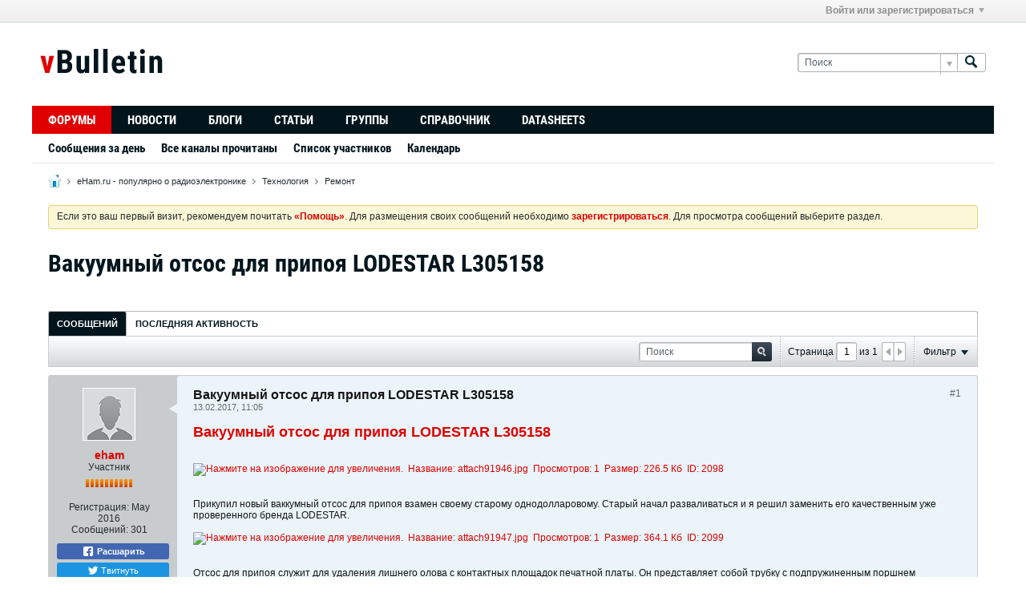

--- FILE ---
content_type: text/html; charset=utf-8
request_url: https://www.google.com/recaptcha/api2/aframe
body_size: 267
content:
<!DOCTYPE HTML><html><head><meta http-equiv="content-type" content="text/html; charset=UTF-8"></head><body><script nonce="sB1FJRcoF6XlqVywvEgZtA">/** Anti-fraud and anti-abuse applications only. See google.com/recaptcha */ try{var clients={'sodar':'https://pagead2.googlesyndication.com/pagead/sodar?'};window.addEventListener("message",function(a){try{if(a.source===window.parent){var b=JSON.parse(a.data);var c=clients[b['id']];if(c){var d=document.createElement('img');d.src=c+b['params']+'&rc='+(localStorage.getItem("rc::a")?sessionStorage.getItem("rc::b"):"");window.document.body.appendChild(d);sessionStorage.setItem("rc::e",parseInt(sessionStorage.getItem("rc::e")||0)+1);localStorage.setItem("rc::h",'1766843551452');}}}catch(b){}});window.parent.postMessage("_grecaptcha_ready", "*");}catch(b){}</script></body></html>